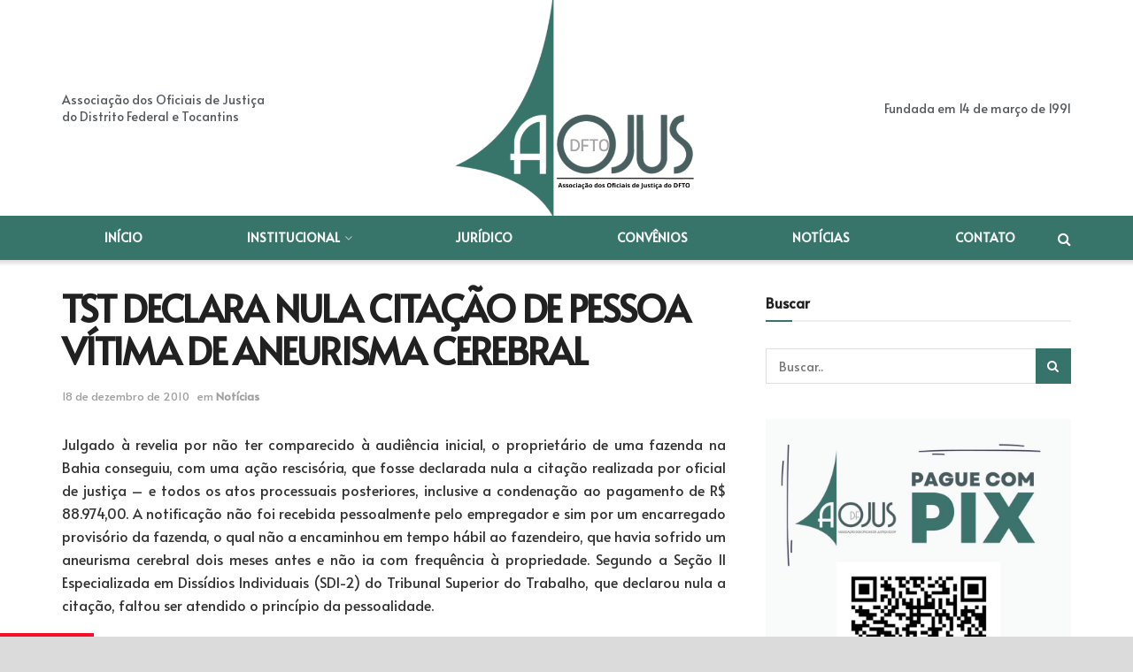

--- FILE ---
content_type: text/css
request_url: https://www.aojus.org.br/wp-content/themes/aojus/style.css?ver=1.0.0
body_size: 1136
content:
/*
Theme Name:   AoJus 
Theme URI:    https://www.aojus.org.br/
Description:  Tema de Wordpress para a Associação de Oficiais de Justiça
Author:       Pressy
Author URI:   https://pressy.com.br
Template:     jnews
Version:      1.0.0
License: GNU General Public License v2.0
License URI: http://www.gnu.org/licenses/gpl-2.0.html
Tags:  custom-background,custom-colors, custom-menu, editor-style, featured-images, full-width-template, sticky-post, theme-options, threaded-comments, translation-ready
Text Domain: aojus
*/
.jeg_logo img {
    height: 270px;
}
.alignRight {
    display: flex;
    justify-content: right;
}
.borda {
    border-radius: 5px;
}
.transition {
    transition: 250ms linear;
}
/*
* Homepage
*/
.listaConvenios {
    display: grid;
    grid-template-columns: repeat(6, 1fr);
    grid-gap: 1rem;
}
.listaConvenios img {
    aspect-ratio: 1;
    object-fit: cover;
    opacity: 0.5;
    cursor: pointer;
}
.listaConvenios img:hover {
    opacity: 1;
}
.convenios .small {
    font-size: 10px;
    text-align: right;
    text-transform: uppercase;
    padding: 5px;
    margin-top: 1em;
    background-color: #36746b;
    width: fit-content;
}
.convenios .small a {
    color: white;
}
.convenios .small:hover {
    background: #0c4948;
}
.jeg_slider_type_6 .jeg_slide_caption .jeg_post_title {
    font-size: 26px;
}
#bloco_aojus {
    color: #fff;
}
.myButton {
	box-shadow:inset 0px 1px 0px 0px #ffffff;
	background:linear-gradient(to bottom, #ededed 5%, #dfdfdf 100%);
	background-color:#ededed;
	border-radius:6px;
	border:1px solid #dcdcdc;
	display:inline-block;
	cursor:pointer;
	color:#777777;
	/* font-family:Arial; */
	font-size:15px;
	font-weight:bold;
	padding:6px 24px;
	text-decoration:none;
	text-shadow:0px 1px 0px #ffffff;
    width: 100%;
    text-align: center;
}
.myButton:hover {
	background:linear-gradient(to bottom, #dfdfdf 5%, #ededed 100%);
	background-color:#dfdfdf;
}
.myButton:active {
	position:relative;
	top:1px;
}
/* Convenios */
div#convenios {
    display: grid;
    grid-template-columns: repeat(4, 1fr);
    /* gap: 1em; */
}
convenio {
    padding: 1em;
    background-color: #fff;
    margin: 1em;
}
convenio .jeg_post_category {
    padding: 10px 15px;
    border-radius: 10px;
    color: #fff;
    background-color: #37756B;
    opacity: 0.75;
}
convenio .titulo {
    font-weight: 900;
    font-size: 24px;
    line-height: 1;
    padding-top: 10px;
}
.pagination {
    margin: 1em;
    display: flex;
    align-items: center;
    justify-content: center;
}
a.page-numbers {
    padding: 10px;
    background: #fff;
    border-radius: 10px;
    margin: 5px;
}

span.page-numbers.current {
    background: #bfbfbf;
    padding: 10px;
}
.tituloConvenios {
    margin-left: 10px;
}
input {
    width: 100% !important;
}
.cfx_form_div .crm_form_row_30 {
    float: inherit !important;
}
.crm_radio_div.crm_radio_label_1 {
    display: flex !important;
    flex-direction: row-reverse;
    align-items: center;
}
/*
** Mobiile
*/
@media (max-width: 414px) {
    div#convenios {
        grid-template-columns: 1fr;
    }
    .listaConvenios {
        display: flex;
        overflow: auto;
    }
    .convenio .imagem {
        width: 200px
    }
    .convenio .imagem img{
        opacity: 1;
    }
    .jeg_slider_type_6 .jeg_slide_caption .jeg_post_title {
        font-size: 16px;
    }
}